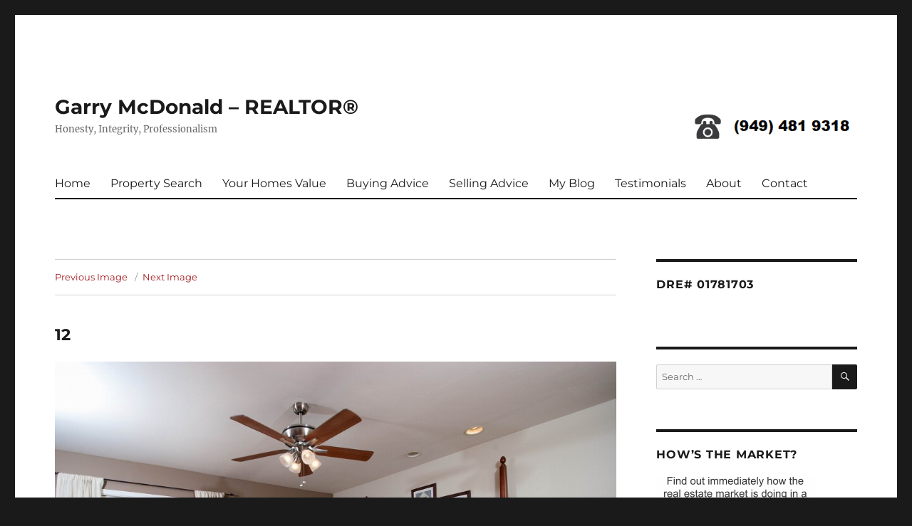

--- FILE ---
content_type: text/html; charset=UTF-8
request_url: https://garrymcdonald.net/selling-advice/demo-photos/copyright-mls-photopros-2010-8/
body_size: 14009
content:
<!DOCTYPE html>
<html lang="en-US" class="no-js">
<head>
	<meta name="google-site-verification" content="rQ5ngPcEFA89wdVUn9EsXmqNahEPZSCY3lBHbu77zFo" />
	<meta charset="UTF-8">
	<meta name="viewport" content="width=device-width, initial-scale=1">
	<link rel="profile" href="https://gmpg.org/xfn/11">
		<link rel="pingback" href="https://garrymcdonald.net/xmlrpc.php">
		
<meta name='robots' content='index, follow, max-image-preview:large, max-snippet:-1, max-video-preview:-1' />
	<style>img:is([sizes="auto" i], [sizes^="auto," i]) { contain-intrinsic-size: 3000px 1500px }</style>
	
	<!-- This site is optimized with the Yoast SEO plugin v26.0 - https://yoast.com/wordpress/plugins/seo/ -->
	<title>12 - Garry McDonald - REALTOR®</title><link rel="stylesheet" href="https://garrymcdonald.net/wp-content/cache/min/1/dc623fe2092ad06b3c4bc8555f712c7d.css" media="all" data-minify="1" />
	<link rel="canonical" href="https://garrymcdonald.net/selling-advice/demo-photos/copyright-mls-photopros-2010-8/" />
	<script type="application/ld+json" class="yoast-schema-graph">{"@context":"https://schema.org","@graph":[{"@type":"WebPage","@id":"https://garrymcdonald.net/selling-advice/demo-photos/copyright-mls-photopros-2010-8/","url":"https://garrymcdonald.net/selling-advice/demo-photos/copyright-mls-photopros-2010-8/","name":"12 - Garry McDonald - REALTOR®","isPartOf":{"@id":"https://garrymcdonald.net/#website"},"primaryImageOfPage":{"@id":"https://garrymcdonald.net/selling-advice/demo-photos/copyright-mls-photopros-2010-8/#primaryimage"},"image":{"@id":"https://garrymcdonald.net/selling-advice/demo-photos/copyright-mls-photopros-2010-8/#primaryimage"},"thumbnailUrl":"https://garrymcdonald.net/wp-content/uploads/2012/12/12.jpg","datePublished":"2012-12-05T01:04:03+00:00","breadcrumb":{"@id":"https://garrymcdonald.net/selling-advice/demo-photos/copyright-mls-photopros-2010-8/#breadcrumb"},"inLanguage":"en-US","potentialAction":[{"@type":"ReadAction","target":["https://garrymcdonald.net/selling-advice/demo-photos/copyright-mls-photopros-2010-8/"]}]},{"@type":"ImageObject","inLanguage":"en-US","@id":"https://garrymcdonald.net/selling-advice/demo-photos/copyright-mls-photopros-2010-8/#primaryimage","url":"https://garrymcdonald.net/wp-content/uploads/2012/12/12.jpg","contentUrl":"https://garrymcdonald.net/wp-content/uploads/2012/12/12.jpg","width":"3037","height":"2102"},{"@type":"BreadcrumbList","@id":"https://garrymcdonald.net/selling-advice/demo-photos/copyright-mls-photopros-2010-8/#breadcrumb","itemListElement":[{"@type":"ListItem","position":1,"name":"Home","item":"https://garrymcdonald.net/"},{"@type":"ListItem","position":2,"name":"Selling Advice","item":"https://garrymcdonald.net/selling-advice/"},{"@type":"ListItem","position":3,"name":"Demo Photos","item":"https://garrymcdonald.net/selling-advice/demo-photos/"},{"@type":"ListItem","position":4,"name":"12"}]},{"@type":"WebSite","@id":"https://garrymcdonald.net/#website","url":"https://garrymcdonald.net/","name":"Garry McDonald - REALTOR®","description":"Honesty, Integrity, Professionalism","potentialAction":[{"@type":"SearchAction","target":{"@type":"EntryPoint","urlTemplate":"https://garrymcdonald.net/?s={search_term_string}"},"query-input":{"@type":"PropertyValueSpecification","valueRequired":true,"valueName":"search_term_string"}}],"inLanguage":"en-US"}]}</script>
	<!-- / Yoast SEO plugin. -->


<!-- Hubbub v.1.35.2 https://morehubbub.com/ -->
<meta property="og:locale" content="en_US" />
<meta property="og:type" content="article" />
<meta property="og:title" content="12" />
<meta property="og:description" content="" />
<meta property="og:url" content="https://garrymcdonald.net/selling-advice/demo-photos/copyright-mls-photopros-2010-8/" />
<meta property="og:site_name" content="Garry McDonald - REALTOR®" />
<meta property="og:updated_time" content="2012-12-04T17:04:03+00:00" />
<meta property="article:published_time" content="2012-12-04T17:04:03+00:00" />
<meta property="article:modified_time" content="2012-12-04T17:04:03+00:00" />
<meta name="twitter:card" content="summary_large_image" />
<meta name="twitter:title" content="12" />
<meta name="twitter:description" content="" />
<meta class="flipboard-article" content="" />
<meta property="og:image" content="https://garrymcdonald.net/wp-content/uploads/2012/12/12.jpg" />
<meta name="twitter:image" content="https://garrymcdonald.net/wp-content/uploads/2012/12/12.jpg" />
<meta property="og:image:width" content="3037" />
<meta property="og:image:height" content="2102" />
<!-- Hubbub v.1.35.2 https://morehubbub.com/ -->
<link href='https://fonts.gstatic.com' crossorigin rel='preconnect' />
<link rel="alternate" type="application/rss+xml" title="Garry McDonald - REALTOR® &raquo; Feed" href="https://garrymcdonald.net/feed/" />
<link rel="alternate" type="application/rss+xml" title="Garry McDonald - REALTOR® &raquo; Comments Feed" href="https://garrymcdonald.net/comments/feed/" />
<link rel="alternate" type="application/rss+xml" title="Garry McDonald - REALTOR® &raquo; 12 Comments Feed" href="https://garrymcdonald.net/selling-advice/demo-photos/copyright-mls-photopros-2010-8/feed/" />




<style id='wp-emoji-styles-inline-css'>

	img.wp-smiley, img.emoji {
		display: inline !important;
		border: none !important;
		box-shadow: none !important;
		height: 1em !important;
		width: 1em !important;
		margin: 0 0.07em !important;
		vertical-align: -0.1em !important;
		background: none !important;
		padding: 0 !important;
	}
</style>

<style id='wp-block-library-theme-inline-css'>
.wp-block-audio :where(figcaption){color:#555;font-size:13px;text-align:center}.is-dark-theme .wp-block-audio :where(figcaption){color:#ffffffa6}.wp-block-audio{margin:0 0 1em}.wp-block-code{border:1px solid #ccc;border-radius:4px;font-family:Menlo,Consolas,monaco,monospace;padding:.8em 1em}.wp-block-embed :where(figcaption){color:#555;font-size:13px;text-align:center}.is-dark-theme .wp-block-embed :where(figcaption){color:#ffffffa6}.wp-block-embed{margin:0 0 1em}.blocks-gallery-caption{color:#555;font-size:13px;text-align:center}.is-dark-theme .blocks-gallery-caption{color:#ffffffa6}:root :where(.wp-block-image figcaption){color:#555;font-size:13px;text-align:center}.is-dark-theme :root :where(.wp-block-image figcaption){color:#ffffffa6}.wp-block-image{margin:0 0 1em}.wp-block-pullquote{border-bottom:4px solid;border-top:4px solid;color:currentColor;margin-bottom:1.75em}.wp-block-pullquote cite,.wp-block-pullquote footer,.wp-block-pullquote__citation{color:currentColor;font-size:.8125em;font-style:normal;text-transform:uppercase}.wp-block-quote{border-left:.25em solid;margin:0 0 1.75em;padding-left:1em}.wp-block-quote cite,.wp-block-quote footer{color:currentColor;font-size:.8125em;font-style:normal;position:relative}.wp-block-quote:where(.has-text-align-right){border-left:none;border-right:.25em solid;padding-left:0;padding-right:1em}.wp-block-quote:where(.has-text-align-center){border:none;padding-left:0}.wp-block-quote.is-large,.wp-block-quote.is-style-large,.wp-block-quote:where(.is-style-plain){border:none}.wp-block-search .wp-block-search__label{font-weight:700}.wp-block-search__button{border:1px solid #ccc;padding:.375em .625em}:where(.wp-block-group.has-background){padding:1.25em 2.375em}.wp-block-separator.has-css-opacity{opacity:.4}.wp-block-separator{border:none;border-bottom:2px solid;margin-left:auto;margin-right:auto}.wp-block-separator.has-alpha-channel-opacity{opacity:1}.wp-block-separator:not(.is-style-wide):not(.is-style-dots){width:100px}.wp-block-separator.has-background:not(.is-style-dots){border-bottom:none;height:1px}.wp-block-separator.has-background:not(.is-style-wide):not(.is-style-dots){height:2px}.wp-block-table{margin:0 0 1em}.wp-block-table td,.wp-block-table th{word-break:normal}.wp-block-table :where(figcaption){color:#555;font-size:13px;text-align:center}.is-dark-theme .wp-block-table :where(figcaption){color:#ffffffa6}.wp-block-video :where(figcaption){color:#555;font-size:13px;text-align:center}.is-dark-theme .wp-block-video :where(figcaption){color:#ffffffa6}.wp-block-video{margin:0 0 1em}:root :where(.wp-block-template-part.has-background){margin-bottom:0;margin-top:0;padding:1.25em 2.375em}
</style>
<style id='classic-theme-styles-inline-css'>
/*! This file is auto-generated */
.wp-block-button__link{color:#fff;background-color:#32373c;border-radius:9999px;box-shadow:none;text-decoration:none;padding:calc(.667em + 2px) calc(1.333em + 2px);font-size:1.125em}.wp-block-file__button{background:#32373c;color:#fff;text-decoration:none}
</style>
<style id='global-styles-inline-css'>
:root{--wp--preset--aspect-ratio--square: 1;--wp--preset--aspect-ratio--4-3: 4/3;--wp--preset--aspect-ratio--3-4: 3/4;--wp--preset--aspect-ratio--3-2: 3/2;--wp--preset--aspect-ratio--2-3: 2/3;--wp--preset--aspect-ratio--16-9: 16/9;--wp--preset--aspect-ratio--9-16: 9/16;--wp--preset--color--black: #000000;--wp--preset--color--cyan-bluish-gray: #abb8c3;--wp--preset--color--white: #fff;--wp--preset--color--pale-pink: #f78da7;--wp--preset--color--vivid-red: #cf2e2e;--wp--preset--color--luminous-vivid-orange: #ff6900;--wp--preset--color--luminous-vivid-amber: #fcb900;--wp--preset--color--light-green-cyan: #7bdcb5;--wp--preset--color--vivid-green-cyan: #00d084;--wp--preset--color--pale-cyan-blue: #8ed1fc;--wp--preset--color--vivid-cyan-blue: #0693e3;--wp--preset--color--vivid-purple: #9b51e0;--wp--preset--color--dark-gray: #1a1a1a;--wp--preset--color--medium-gray: #686868;--wp--preset--color--light-gray: #e5e5e5;--wp--preset--color--blue-gray: #4d545c;--wp--preset--color--bright-blue: #007acc;--wp--preset--color--light-blue: #9adffd;--wp--preset--color--dark-brown: #402b30;--wp--preset--color--medium-brown: #774e24;--wp--preset--color--dark-red: #640c1f;--wp--preset--color--bright-red: #ff675f;--wp--preset--color--yellow: #ffef8e;--wp--preset--gradient--vivid-cyan-blue-to-vivid-purple: linear-gradient(135deg,rgba(6,147,227,1) 0%,rgb(155,81,224) 100%);--wp--preset--gradient--light-green-cyan-to-vivid-green-cyan: linear-gradient(135deg,rgb(122,220,180) 0%,rgb(0,208,130) 100%);--wp--preset--gradient--luminous-vivid-amber-to-luminous-vivid-orange: linear-gradient(135deg,rgba(252,185,0,1) 0%,rgba(255,105,0,1) 100%);--wp--preset--gradient--luminous-vivid-orange-to-vivid-red: linear-gradient(135deg,rgba(255,105,0,1) 0%,rgb(207,46,46) 100%);--wp--preset--gradient--very-light-gray-to-cyan-bluish-gray: linear-gradient(135deg,rgb(238,238,238) 0%,rgb(169,184,195) 100%);--wp--preset--gradient--cool-to-warm-spectrum: linear-gradient(135deg,rgb(74,234,220) 0%,rgb(151,120,209) 20%,rgb(207,42,186) 40%,rgb(238,44,130) 60%,rgb(251,105,98) 80%,rgb(254,248,76) 100%);--wp--preset--gradient--blush-light-purple: linear-gradient(135deg,rgb(255,206,236) 0%,rgb(152,150,240) 100%);--wp--preset--gradient--blush-bordeaux: linear-gradient(135deg,rgb(254,205,165) 0%,rgb(254,45,45) 50%,rgb(107,0,62) 100%);--wp--preset--gradient--luminous-dusk: linear-gradient(135deg,rgb(255,203,112) 0%,rgb(199,81,192) 50%,rgb(65,88,208) 100%);--wp--preset--gradient--pale-ocean: linear-gradient(135deg,rgb(255,245,203) 0%,rgb(182,227,212) 50%,rgb(51,167,181) 100%);--wp--preset--gradient--electric-grass: linear-gradient(135deg,rgb(202,248,128) 0%,rgb(113,206,126) 100%);--wp--preset--gradient--midnight: linear-gradient(135deg,rgb(2,3,129) 0%,rgb(40,116,252) 100%);--wp--preset--font-size--small: 13px;--wp--preset--font-size--medium: 20px;--wp--preset--font-size--large: 36px;--wp--preset--font-size--x-large: 42px;--wp--preset--spacing--20: 0.44rem;--wp--preset--spacing--30: 0.67rem;--wp--preset--spacing--40: 1rem;--wp--preset--spacing--50: 1.5rem;--wp--preset--spacing--60: 2.25rem;--wp--preset--spacing--70: 3.38rem;--wp--preset--spacing--80: 5.06rem;--wp--preset--shadow--natural: 6px 6px 9px rgba(0, 0, 0, 0.2);--wp--preset--shadow--deep: 12px 12px 50px rgba(0, 0, 0, 0.4);--wp--preset--shadow--sharp: 6px 6px 0px rgba(0, 0, 0, 0.2);--wp--preset--shadow--outlined: 6px 6px 0px -3px rgba(255, 255, 255, 1), 6px 6px rgba(0, 0, 0, 1);--wp--preset--shadow--crisp: 6px 6px 0px rgba(0, 0, 0, 1);}:where(.is-layout-flex){gap: 0.5em;}:where(.is-layout-grid){gap: 0.5em;}body .is-layout-flex{display: flex;}.is-layout-flex{flex-wrap: wrap;align-items: center;}.is-layout-flex > :is(*, div){margin: 0;}body .is-layout-grid{display: grid;}.is-layout-grid > :is(*, div){margin: 0;}:where(.wp-block-columns.is-layout-flex){gap: 2em;}:where(.wp-block-columns.is-layout-grid){gap: 2em;}:where(.wp-block-post-template.is-layout-flex){gap: 1.25em;}:where(.wp-block-post-template.is-layout-grid){gap: 1.25em;}.has-black-color{color: var(--wp--preset--color--black) !important;}.has-cyan-bluish-gray-color{color: var(--wp--preset--color--cyan-bluish-gray) !important;}.has-white-color{color: var(--wp--preset--color--white) !important;}.has-pale-pink-color{color: var(--wp--preset--color--pale-pink) !important;}.has-vivid-red-color{color: var(--wp--preset--color--vivid-red) !important;}.has-luminous-vivid-orange-color{color: var(--wp--preset--color--luminous-vivid-orange) !important;}.has-luminous-vivid-amber-color{color: var(--wp--preset--color--luminous-vivid-amber) !important;}.has-light-green-cyan-color{color: var(--wp--preset--color--light-green-cyan) !important;}.has-vivid-green-cyan-color{color: var(--wp--preset--color--vivid-green-cyan) !important;}.has-pale-cyan-blue-color{color: var(--wp--preset--color--pale-cyan-blue) !important;}.has-vivid-cyan-blue-color{color: var(--wp--preset--color--vivid-cyan-blue) !important;}.has-vivid-purple-color{color: var(--wp--preset--color--vivid-purple) !important;}.has-black-background-color{background-color: var(--wp--preset--color--black) !important;}.has-cyan-bluish-gray-background-color{background-color: var(--wp--preset--color--cyan-bluish-gray) !important;}.has-white-background-color{background-color: var(--wp--preset--color--white) !important;}.has-pale-pink-background-color{background-color: var(--wp--preset--color--pale-pink) !important;}.has-vivid-red-background-color{background-color: var(--wp--preset--color--vivid-red) !important;}.has-luminous-vivid-orange-background-color{background-color: var(--wp--preset--color--luminous-vivid-orange) !important;}.has-luminous-vivid-amber-background-color{background-color: var(--wp--preset--color--luminous-vivid-amber) !important;}.has-light-green-cyan-background-color{background-color: var(--wp--preset--color--light-green-cyan) !important;}.has-vivid-green-cyan-background-color{background-color: var(--wp--preset--color--vivid-green-cyan) !important;}.has-pale-cyan-blue-background-color{background-color: var(--wp--preset--color--pale-cyan-blue) !important;}.has-vivid-cyan-blue-background-color{background-color: var(--wp--preset--color--vivid-cyan-blue) !important;}.has-vivid-purple-background-color{background-color: var(--wp--preset--color--vivid-purple) !important;}.has-black-border-color{border-color: var(--wp--preset--color--black) !important;}.has-cyan-bluish-gray-border-color{border-color: var(--wp--preset--color--cyan-bluish-gray) !important;}.has-white-border-color{border-color: var(--wp--preset--color--white) !important;}.has-pale-pink-border-color{border-color: var(--wp--preset--color--pale-pink) !important;}.has-vivid-red-border-color{border-color: var(--wp--preset--color--vivid-red) !important;}.has-luminous-vivid-orange-border-color{border-color: var(--wp--preset--color--luminous-vivid-orange) !important;}.has-luminous-vivid-amber-border-color{border-color: var(--wp--preset--color--luminous-vivid-amber) !important;}.has-light-green-cyan-border-color{border-color: var(--wp--preset--color--light-green-cyan) !important;}.has-vivid-green-cyan-border-color{border-color: var(--wp--preset--color--vivid-green-cyan) !important;}.has-pale-cyan-blue-border-color{border-color: var(--wp--preset--color--pale-cyan-blue) !important;}.has-vivid-cyan-blue-border-color{border-color: var(--wp--preset--color--vivid-cyan-blue) !important;}.has-vivid-purple-border-color{border-color: var(--wp--preset--color--vivid-purple) !important;}.has-vivid-cyan-blue-to-vivid-purple-gradient-background{background: var(--wp--preset--gradient--vivid-cyan-blue-to-vivid-purple) !important;}.has-light-green-cyan-to-vivid-green-cyan-gradient-background{background: var(--wp--preset--gradient--light-green-cyan-to-vivid-green-cyan) !important;}.has-luminous-vivid-amber-to-luminous-vivid-orange-gradient-background{background: var(--wp--preset--gradient--luminous-vivid-amber-to-luminous-vivid-orange) !important;}.has-luminous-vivid-orange-to-vivid-red-gradient-background{background: var(--wp--preset--gradient--luminous-vivid-orange-to-vivid-red) !important;}.has-very-light-gray-to-cyan-bluish-gray-gradient-background{background: var(--wp--preset--gradient--very-light-gray-to-cyan-bluish-gray) !important;}.has-cool-to-warm-spectrum-gradient-background{background: var(--wp--preset--gradient--cool-to-warm-spectrum) !important;}.has-blush-light-purple-gradient-background{background: var(--wp--preset--gradient--blush-light-purple) !important;}.has-blush-bordeaux-gradient-background{background: var(--wp--preset--gradient--blush-bordeaux) !important;}.has-luminous-dusk-gradient-background{background: var(--wp--preset--gradient--luminous-dusk) !important;}.has-pale-ocean-gradient-background{background: var(--wp--preset--gradient--pale-ocean) !important;}.has-electric-grass-gradient-background{background: var(--wp--preset--gradient--electric-grass) !important;}.has-midnight-gradient-background{background: var(--wp--preset--gradient--midnight) !important;}.has-small-font-size{font-size: var(--wp--preset--font-size--small) !important;}.has-medium-font-size{font-size: var(--wp--preset--font-size--medium) !important;}.has-large-font-size{font-size: var(--wp--preset--font-size--large) !important;}.has-x-large-font-size{font-size: var(--wp--preset--font-size--x-large) !important;}
:where(.wp-block-post-template.is-layout-flex){gap: 1.25em;}:where(.wp-block-post-template.is-layout-grid){gap: 1.25em;}
:where(.wp-block-columns.is-layout-flex){gap: 2em;}:where(.wp-block-columns.is-layout-grid){gap: 2em;}
:root :where(.wp-block-pullquote){font-size: 1.5em;line-height: 1.6;}
</style>






<style id='twentysixteen-style-inline-css'>

		/* Custom Link Color */
		.menu-toggle:hover,
		.menu-toggle:focus,
		a,
		.main-navigation a:hover,
		.main-navigation a:focus,
		.dropdown-toggle:hover,
		.dropdown-toggle:focus,
		.social-navigation a:hover:before,
		.social-navigation a:focus:before,
		.post-navigation a:hover .post-title,
		.post-navigation a:focus .post-title,
		.tagcloud a:hover,
		.tagcloud a:focus,
		.site-branding .site-title a:hover,
		.site-branding .site-title a:focus,
		.entry-title a:hover,
		.entry-title a:focus,
		.entry-footer a:hover,
		.entry-footer a:focus,
		.comment-metadata a:hover,
		.comment-metadata a:focus,
		.pingback .comment-edit-link:hover,
		.pingback .comment-edit-link:focus,
		.comment-reply-link,
		.comment-reply-link:hover,
		.comment-reply-link:focus,
		.required,
		.site-info a:hover,
		.site-info a:focus {
			color: #a11c22;
		}

		mark,
		ins,
		button:hover,
		button:focus,
		input[type="button"]:hover,
		input[type="button"]:focus,
		input[type="reset"]:hover,
		input[type="reset"]:focus,
		input[type="submit"]:hover,
		input[type="submit"]:focus,
		.pagination .prev:hover,
		.pagination .prev:focus,
		.pagination .next:hover,
		.pagination .next:focus,
		.widget_calendar tbody a,
		.page-links a:hover,
		.page-links a:focus {
			background-color: #a11c22;
		}

		input[type="date"]:focus,
		input[type="time"]:focus,
		input[type="datetime-local"]:focus,
		input[type="week"]:focus,
		input[type="month"]:focus,
		input[type="text"]:focus,
		input[type="email"]:focus,
		input[type="url"]:focus,
		input[type="password"]:focus,
		input[type="search"]:focus,
		input[type="tel"]:focus,
		input[type="number"]:focus,
		textarea:focus,
		.tagcloud a:hover,
		.tagcloud a:focus,
		.menu-toggle:hover,
		.menu-toggle:focus {
			border-color: #a11c22;
		}

		@media screen and (min-width: 56.875em) {
			.main-navigation li:hover > a,
			.main-navigation li.focus > a {
				color: #a11c22;
			}
		}
	
</style>

<!--[if lt IE 10]>
<link rel='stylesheet' id='twentysixteen-ie-css' href='https://garrymcdonald.net/wp-content/themes/twentysixteen/css/ie.css?ver=20170530' media='all' />
<![endif]-->
<!--[if lt IE 9]>
<link rel='stylesheet' id='twentysixteen-ie8-css' href='https://garrymcdonald.net/wp-content/themes/twentysixteen/css/ie8.css?ver=20170530' media='all' />
<![endif]-->
<!--[if lt IE 8]>
<link rel='stylesheet' id='twentysixteen-ie7-css' href='https://garrymcdonald.net/wp-content/themes/twentysixteen/css/ie7.css?ver=20170530' media='all' />
<![endif]-->

<style id='dpsp-frontend-style-pro-inline-css'>

				@media screen and ( max-width : 720px ) {
					.dpsp-content-wrapper.dpsp-hide-on-mobile,
					.dpsp-share-text.dpsp-hide-on-mobile {
						display: none;
					}
					.dpsp-has-spacing .dpsp-networks-btns-wrapper li {
						margin:0 2% 10px 0;
					}
					.dpsp-network-btn.dpsp-has-label:not(.dpsp-has-count) {
						max-height: 40px;
						padding: 0;
						justify-content: center;
					}
					.dpsp-content-wrapper.dpsp-size-small .dpsp-network-btn.dpsp-has-label:not(.dpsp-has-count){
						max-height: 32px;
					}
					.dpsp-content-wrapper.dpsp-size-large .dpsp-network-btn.dpsp-has-label:not(.dpsp-has-count){
						max-height: 46px;
					}
				}
			
</style>

<style id='rocket-lazyload-inline-css'>
.rll-youtube-player{position:relative;padding-bottom:56.23%;height:0;overflow:hidden;max-width:100%;}.rll-youtube-player iframe{position:absolute;top:0;left:0;width:100%;height:100%;z-index:100;background:0 0}.rll-youtube-player img{bottom:0;display:block;left:0;margin:auto;max-width:100%;width:100%;position:absolute;right:0;top:0;border:none;height:auto;cursor:pointer;-webkit-transition:.4s all;-moz-transition:.4s all;transition:.4s all}.rll-youtube-player img:hover{-webkit-filter:brightness(75%)}.rll-youtube-player .play{height:72px;width:72px;left:50%;top:50%;margin-left:-36px;margin-top:-36px;position:absolute;background:url(https://garrymcdonald.net/wp-content/plugins/wp-rocket/assets/img/youtube.png) no-repeat;cursor:pointer}.wp-has-aspect-ratio .rll-youtube-player{position:absolute;padding-bottom:0;width:100%;height:100%;top:0;bottom:0;left:0;right:0}
</style>
<!--[if lt IE 9]>
<script src="https://garrymcdonald.net/wp-content/themes/twentysixteen/js/html5.js?ver=3.7.3" id="twentysixteen-html5-js"></script>
<![endif]-->
<script src="https://garrymcdonald.net/wp-includes/js/jquery/jquery.min.js?ver=3.7.1" id="jquery-core-js"></script>


<script id="twentysixteen-script-js-extra">
var screenReaderText = {"expand":"expand child menu","collapse":"collapse child menu"};
</script>

<link rel="https://api.w.org/" href="https://garrymcdonald.net/wp-json/" /><link rel="alternate" title="JSON" type="application/json" href="https://garrymcdonald.net/wp-json/wp/v2/media/863" /><link rel="EditURI" type="application/rsd+xml" title="RSD" href="https://garrymcdonald.net/xmlrpc.php?rsd" />
<meta name="generator" content="WordPress 6.8.3" />
<link rel='shortlink' href='https://garrymcdonald.net/?p=863' />
<!-- Facebook Pixel Code -->
<script data-type="lazy" data-src="[data-uri]"></script>
<noscript><img height="1" width="1" style="display:none"
  src="https://www.facebook.com/tr?id=565048070530270&ev=PageView&noscript=1"
/></noscript>
<!-- End Facebook Pixel Code --><!-- Analytics by WP Statistics - https://wp-statistics.com -->

<!-- Meta Pixel Code -->
<script type='text/javascript' data-type="lazy" data-src="[data-uri]"></script>
<!-- End Meta Pixel Code -->

<!-- Meta Pixel Code -->
<noscript>
<img height="1" width="1" style="display:none" alt="fbpx"
src="https://www.facebook.com/tr?id=2620152814888289&ev=PageView&noscript=1" />
</noscript>
<!-- End Meta Pixel Code -->
<meta name="hubbub-info" description="Hubbub 1.35.2"><meta name="generator" content="Powered by WPBakery Page Builder - drag and drop page builder for WordPress."/>
<link rel="icon" href="https://garrymcdonald.net/wp-content/uploads/2017/04/cropped-Garry-McDonald-32x32.jpg" sizes="32x32" />
<link rel="icon" href="https://garrymcdonald.net/wp-content/uploads/2017/04/cropped-Garry-McDonald-192x192.jpg" sizes="192x192" />
<link rel="apple-touch-icon" href="https://garrymcdonald.net/wp-content/uploads/2017/04/cropped-Garry-McDonald-180x180.jpg" />
<meta name="msapplication-TileImage" content="https://garrymcdonald.net/wp-content/uploads/2017/04/cropped-Garry-McDonald-270x270.jpg" />
<style id="sccss"> .entry-title {
    font-size: 1.4rem;
} 

</style><noscript><style> .wpb_animate_when_almost_visible { opacity: 1; }</style></noscript><noscript><style id="rocket-lazyload-nojs-css">.rll-youtube-player, [data-lazy-src]{display:none !important;}</style></noscript></head>

<body data-rsssl=1 class="attachment wp-singular attachment-template-default attachmentid-863 attachment-jpeg wp-embed-responsive wp-theme-twentysixteen wp-child-theme-twentysixteen-child wpb-js-composer js-comp-ver-6.9.0 vc_responsive">
<div id="page" class="site">
	<div class="site-inner">
		<a class="skip-link screen-reader-text" href="#content">Skip to content</a>

		<header id="masthead" class="site-header" role="banner">
			<div class="site-header-main">
				<div class="site-branding">
											<p class="site-title"><a href="https://garrymcdonald.net/" rel="home">Garry McDonald &#8211; REALTOR®</a></p>
											<p class="site-description">Honesty, Integrity, Professionalism</p>
									</div><!-- .site-branding -->

<div id="text-12" class="header-sidebar">			<div class="textwidget"><img src="data:image/svg+xml,%3Csvg%20xmlns='http://www.w3.org/2000/svg'%20viewBox='0%200%200%200'%3E%3C/svg%3E" class="alignnone" data-lazy-src="https://garrymcdonald.net/wp-content/uploads/2017/04/Phone_001.png"><noscript><img src="https://garrymcdonald.net/wp-content/uploads/2017/04/Phone_001.png" class="alignnone"></noscript></div>
		</div><!--header banner
<div id="text-2"><strong>(949) 481 9318</strong><div class="textwidget"></div></div>
<div id="text-4"><strong>  .</strong><div class="textwidget"></div></div>
<div id="text-3"><strong>DRE# 01781703</strong><div class="textwidget"></div></div>
<div id="image-9"><div class="jetpack-image-container"><img src="data:image/svg+xml,%3Csvg%20xmlns='http://www.w3.org/2000/svg'%20viewBox='0%200%200%200'%3E%3C/svg%3E" class="alignnone" data-lazy-src="https://garrymcdonald.net/wp-content/uploads/2016/04/9k.jpg"><noscript><img src="https://garrymcdonald.net/wp-content/uploads/2016/04/9k.jpg" class="alignnone"></noscript></div>
</div>
end-->

									<button id="menu-toggle" class="menu-toggle">Menu</button>

					<div id="site-header-menu" class="site-header-menu">
													<nav id="site-navigation" class="main-navigation" role="navigation" aria-label="Primary Menu">
								<div class="menu-main-pages-container"><ul id="menu-main-pages" class="primary-menu"><li id="menu-item-168" class="menu-item menu-item-type-post_type menu-item-object-page menu-item-home menu-item-168"><a href="https://garrymcdonald.net/">Home</a></li>
<li id="menu-item-167" class="menu-item menu-item-type-post_type menu-item-object-page menu-item-167"><a href="https://garrymcdonald.net/property-search/">Property Search</a></li>
<li id="menu-item-166" class="menu-item menu-item-type-post_type menu-item-object-page menu-item-166"><a href="https://garrymcdonald.net/your-homes-value/">Your Homes Value</a></li>
<li id="menu-item-165" class="menu-item menu-item-type-post_type menu-item-object-page menu-item-165"><a href="https://garrymcdonald.net/buying-advice/">Buying Advice</a></li>
<li id="menu-item-164" class="menu-item menu-item-type-post_type menu-item-object-page menu-item-164"><a href="https://garrymcdonald.net/selling-advice/">Selling Advice</a></li>
<li id="menu-item-308" class="menu-item menu-item-type-post_type menu-item-object-page menu-item-308"><a href="https://garrymcdonald.net/myblog/">My Blog</a></li>
<li id="menu-item-176" class="menu-item menu-item-type-post_type menu-item-object-page menu-item-176"><a href="https://garrymcdonald.net/feedback/">Testimonials</a></li>
<li id="menu-item-180" class="menu-item menu-item-type-post_type menu-item-object-page menu-item-180"><a href="https://garrymcdonald.net/about-me/">About</a></li>
<li id="menu-item-186" class="menu-item menu-item-type-post_type menu-item-object-page menu-item-186"><a href="https://garrymcdonald.net/contact-me/">Contact</a></li>
</ul></div>							</nav><!-- .main-navigation -->
						
											</div><!-- .site-header-menu -->
							</div><!-- .site-header-main -->

					</header><!-- .site-header -->

		<div id="content" class="site-content">

	<div id="primary" class="content-area">
		<main id="main" class="site-main">

			
			<article id="post-863" class="post-863 attachment type-attachment status-inherit hentry grow-content-body">

				<nav id="image-navigation" class="navigation image-navigation">
					<div class="nav-links">
						<div class="nav-previous"><a href='https://garrymcdonald.net/selling-advice/demo-photos/attachment/13/'>Previous Image</a></div>
						<div class="nav-next"><a href='https://garrymcdonald.net/selling-advice/demo-photos/copyright-mls-photopros-2010-7/'>Next Image</a></div>
					</div><!-- .nav-links -->
				</nav><!-- .image-navigation -->

				<header class="entry-header">
					<h1 class="entry-title">12</h1>				</header><!-- .entry-header -->

				<div class="entry-content">

					<div class="entry-attachment">
						<img width="840" height="581" src="data:image/svg+xml,%3Csvg%20xmlns='http://www.w3.org/2000/svg'%20viewBox='0%200%20840%20581'%3E%3C/svg%3E" class="attachment-large size-large" alt="" decoding="async" fetchpriority="high" data-lazy-srcset="https://garrymcdonald.net/wp-content/uploads/2012/12/12-1024x708.jpg 1024w, https://garrymcdonald.net/wp-content/uploads/2012/12/12-300x207.jpg 300w" data-lazy-sizes="(max-width: 709px) 85vw, (max-width: 909px) 67vw, (max-width: 1362px) 62vw, 840px" data-lazy-src="https://garrymcdonald.net/wp-content/uploads/2012/12/12-1024x708.jpg" /><noscript><img width="840" height="581" src="https://garrymcdonald.net/wp-content/uploads/2012/12/12-1024x708.jpg" class="attachment-large size-large" alt="" decoding="async" fetchpriority="high" srcset="https://garrymcdonald.net/wp-content/uploads/2012/12/12-1024x708.jpg 1024w, https://garrymcdonald.net/wp-content/uploads/2012/12/12-300x207.jpg 300w" sizes="(max-width: 709px) 85vw, (max-width: 909px) 67vw, (max-width: 1362px) 62vw, 840px" /></noscript>
						
						</div><!-- .entry-attachment -->

											</div><!-- .entry-content -->

					<footer class="entry-footer">
					<span class="posted-on"><span class="screen-reader-text">Posted on </span><a href="https://garrymcdonald.net/selling-advice/demo-photos/copyright-mls-photopros-2010-8/" rel="bookmark"><time class="entry-date published updated" datetime="2012-12-04T17:04:03-08:00">December 4, 2012</time></a></span>						<span class="full-size-link"><span class="screen-reader-text">Full size </span><a href="https://garrymcdonald.net/wp-content/uploads/2012/12/12.jpg">3037 &times; 2102</a></span>											</footer><!-- .entry-footer -->
				</article><!-- #post-863 -->

				
	<nav class="navigation post-navigation" aria-label="Posts">
		<h2 class="screen-reader-text">Post navigation</h2>
		<div class="nav-links"><div class="nav-previous"><a href="https://garrymcdonald.net/selling-advice/demo-photos/" rel="prev"><span class="meta-nav">Published in</span><span class="post-title">Demo Photos</span></a></div></div>
	</nav>
		</main><!-- .site-main -->
	</div><!-- .content-area -->


	<aside id="secondary" class="sidebar widget-area">
		<section id="media_image-3" class="widget widget_media_image"><h2 class="widget-title">DRE# 01781703</h2><img class="image aligncenter" src="data:image/svg+xml,%3Csvg%20xmlns='http://www.w3.org/2000/svg'%20viewBox='0%200%20300%20141'%3E%3C/svg%3E" alt="" width="300" height="141" decoding="async" data-lazy-src="https://mcusercontent.com/ce32e1d9bfae51fd53bf3bc39/images/589bb008-26fa-b1a7-21ff-a5640f35e772.png" /><noscript><img class="image aligncenter" src="https://mcusercontent.com/ce32e1d9bfae51fd53bf3bc39/images/589bb008-26fa-b1a7-21ff-a5640f35e772.png" alt="" width="300" height="141" decoding="async" /></noscript></section><section id="search-9" class="widget widget_search">
<form role="search" method="get" class="search-form" action="https://garrymcdonald.net/">
	<label>
		<span class="screen-reader-text">
			Search for:		</span>
		<input type="search" class="search-field" placeholder="Search &hellip;" value="" name="s" />
	</label>
	<button type="submit" class="search-submit"><span class="screen-reader-text">
		Search	</span></button>
</form>
</section><section id="media_image-20" class="widget widget_media_image"><h2 class="widget-title">HOW’S THE MARKET?</h2><a href="https://garrymcdonald.net/market-update/"><img width="223" height="278" src="data:image/svg+xml,%3Csvg%20xmlns='http://www.w3.org/2000/svg'%20viewBox='0%200%20223%20278'%3E%3C/svg%3E" class="image wp-image-2791 alignnone attachment-full size-full" alt="" style="max-width: 100%; height: auto;" title="HOW’S THE MARKET?" decoding="async" data-lazy-src="https://garrymcdonald.net/wp-content/uploads/2017/04/CLICK-HERE-e1492996619777.png" /><noscript><img width="223" height="278" src="https://garrymcdonald.net/wp-content/uploads/2017/04/CLICK-HERE-e1492996619777.png" class="image wp-image-2791 alignnone attachment-full size-full" alt="" style="max-width: 100%; height: auto;" title="HOW’S THE MARKET?" decoding="async" /></noscript></a></section>
		<section id="recent-posts-6" class="widget widget_recent_entries">
		<h2 class="widget-title">Recent Posts</h2><nav aria-label="Recent Posts">
		<ul>
											<li>
					<a href="https://garrymcdonald.net/will-forbearance-plans-lead-to-a-tsunami-of-foreclosures/">Will Forbearance Plans Lead to a Tsunami of Foreclosures?</a>
									</li>
											<li>
					<a href="https://garrymcdonald.net/corelogic-home-equity-rises-despite-the-pandemic/">CoreLogic: Home Equity Rises Despite the Pandemic</a>
									</li>
											<li>
					<a href="https://garrymcdonald.net/c-a-r-2021-california-housing-market-forecast/">C.A.R. 2021 California Housing Market Forecast</a>
									</li>
											<li>
					<a href="https://garrymcdonald.net/how-low-inventory-may-impact-the-housing-market-this-fall/">How Low Inventory May Impact the Housing Market This Fall</a>
									</li>
											<li>
					<a href="https://garrymcdonald.net/where-are-home-values-headed-over-the-next-12-months/">Where Are Home Values Headed Over the Next 12 Months?</a>
									</li>
					</ul>

		</nav></section><section id="testimonials_widget-4" class="widget Axl_Testimonials_Widget_Slider_Widget"><h2 class="widget-title">Testimonials</h2><div class="testimonials-widget-testimonials testimonials-widget-testimonials4">
<div class="testimonials-widget-testimonial post-1999 testimonials-widget type-testimonials-widget status-publish hentry category-testimonial grow-content-body" style="">
<!-- testimonials-widget-testimonials:1999: -->
		<q><span class="open-quote"></span>Hi Garry, We can’t thank you enough for your superb negotiating on our behalf!!!  We feel so fortunate to have met you that day on your open house in Dana Point. Not only are you a  very  knowledgeable  realtor,  but  you  also  show  that  you  care  about  your  clients  by  always making sure they feel comfortable with their decisions. Your thoroughness, patience, and easy- going nature definitely help the sales process along. We have been very appreciative of that!

We ob…<span class="close-quote"></span> <a href="https://garrymcdonald.net/testimonial/garry-cheryl-c/" title="Complete testimonial by - Garry & Cheryl C."  class="more-link">Read more</a></q>
			<cite><span class="author">- Garry & Cheryl C.</span></cite>
	</div>
<div class="testimonials-widget-testimonial post-1870 testimonials-widget type-testimonials-widget status-publish hentry category-testimonial grow-content-body" style="display: none;">
<!-- testimonials-widget-testimonials:1870: -->
		<q><span class="open-quote"></span>Hi Garry –

I just wanted to take this opportunity to say thank you so much for being our realtor for the Harbor View house sale.  You did a fantastic job representing us and we are grateful for the attention and effort you put forth in making this a successful sale.  If I come across anybody who needs a realtor, I would be more than happy to refer you!<span class="close-quote"></span></q>
			<cite><span class="author">- Jen</span></cite>
	</div>
<div class="testimonials-widget-testimonial post-1998 testimonials-widget type-testimonials-widget status-publish hentry category-testimonial grow-content-body" style="display: none;">
<!-- testimonials-widget-testimonials:1998: -->
		<q><span class="open-quote"></span>Garry saved me thousands of dollars when he negotiated my home purchase.He went out of his way – way above and beyond what I have experienced with any other real estate agent – to make this process as easy and stress-free as possible.I am so glad I had Garry on my side throughout the whole process.

Don’t even think about buying or selling your next home without talking to Garry.<span class="close-quote"></span></q>
			<cite><span class="author">- Tony D.</span></cite>
	</div>
<div class="testimonials-widget-testimonial post-1996 testimonials-widget type-testimonials-widget status-publish hentry category-testimonial grow-content-body" style="display: none;">
<!-- testimonials-widget-testimonials:1996: -->
		<q><span class="open-quote"></span>To all concerned; Garry McDonald helped us find and buy our current home. It took us some time to figure out what we needed so we looked at quite a few homes. Throughout all this, Garry continued to show us homes and narrow down our choices.  In the end we picked a house that ended up being negotiated down over S150,000 from the asking price and have been very happy with our choice. We never had any issues with Garry showing us anything and everything we asked for, on time. Throughout the exper…<span class="close-quote"></span> <a href="https://garrymcdonald.net/testimonial/bert-sue-f/" title="Complete testimonial by - Bert & Sue F."  class="more-link">Read more</a></q>
			<cite><span class="author">- Bert & Sue F.</span></cite>
	</div>
<div class="testimonials-widget-testimonial post-1871 testimonials-widget type-testimonials-widget status-publish hentry category-testimonial grow-content-body" style="display: none;">
<!-- testimonials-widget-testimonials:1871: -->
		<q><span class="open-quote"></span><em></em>“Dear Garry,

I’ve written this recommendation of your work to share with other LinkedIn users.

Details of the Recommendation: “Preparation and follow through way above the competition” Service Category: Real Estate Agent; Year First hired: 2013; Top Qualities: Great Results, Expert, High Integrity”<span class="close-quote"></span></q>
			<cite><span class="author">- Mike H.</span></cite>
	</div>
<div class="testimonials-widget-testimonial post-2000 testimonials-widget type-testimonials-widget status-publish hentry category-testimonial grow-content-body" style="display: none;">
<!-- testimonials-widget-testimonials:2000: -->
		<q><span class="open-quote"></span>To Whom it May Concern: My Wife and I chose Garry McDonald for our Realtor to sell our San Juan Hills Home. It was the best decision we could have made. To our amazement, our Home sold in just two Days! Garry was, from the beginning, very Professional, informative, straight-forward, and friendly.

We would not hesitate to recommend Garry for any of your Real Estate needs in the future.<span class="close-quote"></span></q>
			<cite><span class="author">- Robert D.</span></cite>
	</div>
<div class="testimonials-widget-testimonial post-1997 testimonials-widget type-testimonials-widget status-publish hentry category-testimonial grow-content-body" style="display: none;">
<!-- testimonials-widget-testimonials:1997: -->
		<q><span class="open-quote"></span>Hi Garry

I really appreciate all your hard work to get my place sold. The timing was perfect and not as stressful as I thought. I attribute it to your professionalism and expertise.

Best of luck to you with future sales.<span class="close-quote"></span></q>
			<cite><span class="author">- Maureen G.</span></cite>
	</div>
</div>
<div class="testimonials-widget-testimonials bx-controls testimonials-widget-testimonials4-control"></div></section><section id="media_image-31" class="widget widget_media_image"><a href="https://garrymcdonald.net/a-millennials-guide-to-homeownership-2/"><img width="1400" height="2000" src="data:image/svg+xml,%3Csvg%20xmlns='http://www.w3.org/2000/svg'%20viewBox='0%200%201400%202000'%3E%3C/svg%3E" class="image wp-image-2925 alignnone attachment-full size-full" alt="" style="max-width: 100%; height: auto;" decoding="async" data-lazy-srcset="https://garrymcdonald.net/wp-content/uploads/2017/06/MillennialeGuide2017.png 1400w, https://garrymcdonald.net/wp-content/uploads/2017/06/MillennialeGuide2017-210x300.png 210w, https://garrymcdonald.net/wp-content/uploads/2017/06/MillennialeGuide2017-768x1097.png 768w, https://garrymcdonald.net/wp-content/uploads/2017/06/MillennialeGuide2017-717x1024.png 717w, https://garrymcdonald.net/wp-content/uploads/2017/06/MillennialeGuide2017-1200x1714.png 1200w" data-lazy-sizes="(max-width: 709px) 85vw, (max-width: 909px) 67vw, (max-width: 1362px) 62vw, 840px" data-lazy-src="https://garrymcdonald.net/wp-content/uploads/2017/06/MillennialeGuide2017.png" /><noscript><img width="1400" height="2000" src="https://garrymcdonald.net/wp-content/uploads/2017/06/MillennialeGuide2017.png" class="image wp-image-2925 alignnone attachment-full size-full" alt="" style="max-width: 100%; height: auto;" decoding="async" srcset="https://garrymcdonald.net/wp-content/uploads/2017/06/MillennialeGuide2017.png 1400w, https://garrymcdonald.net/wp-content/uploads/2017/06/MillennialeGuide2017-210x300.png 210w, https://garrymcdonald.net/wp-content/uploads/2017/06/MillennialeGuide2017-768x1097.png 768w, https://garrymcdonald.net/wp-content/uploads/2017/06/MillennialeGuide2017-717x1024.png 717w, https://garrymcdonald.net/wp-content/uploads/2017/06/MillennialeGuide2017-1200x1714.png 1200w" sizes="(max-width: 709px) 85vw, (max-width: 909px) 67vw, (max-width: 1362px) 62vw, 840px" /></noscript></a></section>	</aside><!-- .sidebar .widget-area -->

		</div><!-- .site-content -->
<!--custom footer-->
<div class="footer-custom-area">
<div class="imgfooter">
<p style="text-align: center;"><img class="aligncenter size-full wp-image-282" title="National Association of Realtors" src="data:image/svg+xml,%3Csvg%20xmlns='http://www.w3.org/2000/svg'%20viewBox='0%200%20150%2045'%3E%3C/svg%3E" alt="" width="150" height="45" data-lazy-src="https://garrymcdonald.net/wp-content/uploads/2016/04/h9pA6PEME9EWwAAAABJRU5ErkJggg.png"><noscript><img class="aligncenter size-full wp-image-282" title="National Association of Realtors" src="https://garrymcdonald.net/wp-content/uploads/2016/04/h9pA6PEME9EWwAAAABJRU5ErkJggg.png" alt="" width="150" height="45"></noscript></p><p style="text-align: center;"><a title="Privacy Policy" href="https://garrymcdonald.net/privacy-policy/">Website Privacy Policy</a></p>
</div>
<div class="imgfooter">
<p style="text-align: center;"><img class="aligncenter size-full wp-image-285" title="California Association of REALTORS" src="data:image/svg+xml,%3Csvg%20xmlns='http://www.w3.org/2000/svg'%20viewBox='0%200%20150%2045'%3E%3C/svg%3E" alt="" width="150" height="45" data-lazy-src="https://garrymcdonald.net/wp-content/uploads/2016/04/Z1.jpg"><noscript><img class="aligncenter size-full wp-image-285" title="California Association of REALTORS" src="https://garrymcdonald.net/wp-content/uploads/2016/04/Z1.jpg" alt="" width="150" height="45"></noscript></p>
<p style="text-align: center;"><a title="Website Terms and Conditions of Use" href="https://garrymcdonald.net/website-disclaimer/">Website Disclaimer</a></p>
</div>
<div class="imgfooter">
<p style="text-align: center;"><img class="aligncenter size-full wp-image-285" title="Orange County Association of REALTORS" src="data:image/svg+xml,%3Csvg%20xmlns='http://www.w3.org/2000/svg'%20viewBox='0%200%20150%2045'%3E%3C/svg%3E" alt="" width="150" height="45" data-lazy-src="https://garrymcdonald.net/wp-content/uploads/2016/04/Z.jpg"><noscript><img class="aligncenter size-full wp-image-285" title="Orange County Association of REALTORS" src="https://garrymcdonald.net/wp-content/uploads/2016/04/Z.jpg" alt="" width="150" height="45"></noscript></p>
<p style="text-align: center;"><a title="Website Terms and Conditions of Use" href="https://garrymcdonald.net/website-terms-and-conditions-of-use/">Website Terms and Conditions of Use</a></p>
</div>
<div class="imgfooter">
<p style="text-align: center;"><img class="aligncenter size-full wp-image-285" title="California Association of REALTORS" src="data:image/svg+xml,%3Csvg%20xmlns='http://www.w3.org/2000/svg'%20viewBox='0%200%20100%2045'%3E%3C/svg%3E" alt="" width="100" height="45" data-lazy-src="https://garrymcdonald.net/wp-content/uploads/2016/04/vGPf1xdjr1KKf8fAGC4NSQJ6dsAAAAASUVORK5CYII.png"><noscript><img class="aligncenter size-full wp-image-285" title="California Association of REALTORS" src="https://garrymcdonald.net/wp-content/uploads/2016/04/vGPf1xdjr1KKf8fAGC4NSQJ6dsAAAAASUVORK5CYII.png" alt="" width="100" height="45"></noscript></p>
</div>
</div>
<!--End-->
		<footer id="colophon" class="site-footer" role="contentinfo">
							<nav class="main-navigation" role="navigation" aria-label="Footer Primary Menu">
					<div class="menu-main-pages-container"><ul id="menu-main-pages-1" class="primary-menu"><li class="menu-item menu-item-type-post_type menu-item-object-page menu-item-home menu-item-168"><a href="https://garrymcdonald.net/">Home</a></li>
<li class="menu-item menu-item-type-post_type menu-item-object-page menu-item-167"><a href="https://garrymcdonald.net/property-search/">Property Search</a></li>
<li class="menu-item menu-item-type-post_type menu-item-object-page menu-item-166"><a href="https://garrymcdonald.net/your-homes-value/">Your Homes Value</a></li>
<li class="menu-item menu-item-type-post_type menu-item-object-page menu-item-165"><a href="https://garrymcdonald.net/buying-advice/">Buying Advice</a></li>
<li class="menu-item menu-item-type-post_type menu-item-object-page menu-item-164"><a href="https://garrymcdonald.net/selling-advice/">Selling Advice</a></li>
<li class="menu-item menu-item-type-post_type menu-item-object-page menu-item-308"><a href="https://garrymcdonald.net/myblog/">My Blog</a></li>
<li class="menu-item menu-item-type-post_type menu-item-object-page menu-item-176"><a href="https://garrymcdonald.net/feedback/">Testimonials</a></li>
<li class="menu-item menu-item-type-post_type menu-item-object-page menu-item-180"><a href="https://garrymcdonald.net/about-me/">About</a></li>
<li class="menu-item menu-item-type-post_type menu-item-object-page menu-item-186"><a href="https://garrymcdonald.net/contact-me/">Contact</a></li>
</ul></div>				</nav><!-- .main-navigation -->
			
			
			<div class="site-info">
								
			
			</div><!-- .site-info -->
		</footer><!-- .site-footer -->
	</div><!-- .site-inner -->
</div><!-- .site -->

<script type="speculationrules">
{"prefetch":[{"source":"document","where":{"and":[{"href_matches":"\/*"},{"not":{"href_matches":["\/wp-*.php","\/wp-admin\/*","\/wp-content\/uploads\/*","\/wp-content\/*","\/wp-content\/plugins\/*","\/wp-content\/themes\/twentysixteen-child\/*","\/wp-content\/themes\/twentysixteen\/*","\/*\\?(.+)"]}},{"not":{"selector_matches":"a[rel~=\"nofollow\"]"}},{"not":{"selector_matches":".no-prefetch, .no-prefetch a"}}]},"eagerness":"conservative"}]}
</script>
<script async data-type="lazy" data-src="//code.tidio.co/ptglgjc1dcloomennhe8neivfjetnz3i.js"></script>    <!-- Meta Pixel Event Code -->
    
    <!-- End Meta Pixel Event Code -->
    <div id='fb-pxl-ajax-code'></div><div id="mv-grow-data" data-settings='{&quot;general&quot;:{&quot;contentSelector&quot;:false,&quot;show_count&quot;:{&quot;content&quot;:false,&quot;sidebar&quot;:false},&quot;isTrellis&quot;:false,&quot;license_last4&quot;:&quot;&quot;},&quot;post&quot;:null,&quot;shareCounts&quot;:{&quot;pinterest&quot;:0},&quot;shouldRun&quot;:true,&quot;buttonSVG&quot;:{&quot;share&quot;:{&quot;height&quot;:32,&quot;width&quot;:26,&quot;paths&quot;:[&quot;M20.8 20.8q1.984 0 3.392 1.376t1.408 3.424q0 1.984-1.408 3.392t-3.392 1.408-3.392-1.408-1.408-3.392q0-0.192 0.032-0.448t0.032-0.384l-8.32-4.992q-1.344 1.024-2.944 1.024-1.984 0-3.392-1.408t-1.408-3.392 1.408-3.392 3.392-1.408q1.728 0 2.944 0.96l8.32-4.992q0-0.128-0.032-0.384t-0.032-0.384q0-1.984 1.408-3.392t3.392-1.408 3.392 1.376 1.408 3.424q0 1.984-1.408 3.392t-3.392 1.408q-1.664 0-2.88-1.024l-8.384 4.992q0.064 0.256 0.064 0.832 0 0.512-0.064 0.768l8.384 4.992q1.152-0.96 2.88-0.96z&quot;]},&quot;facebook&quot;:{&quot;height&quot;:32,&quot;width&quot;:18,&quot;paths&quot;:[&quot;M17.12 0.224v4.704h-2.784q-1.536 0-2.080 0.64t-0.544 1.92v3.392h5.248l-0.704 5.28h-4.544v13.568h-5.472v-13.568h-4.544v-5.28h4.544v-3.904q0-3.328 1.856-5.152t4.96-1.824q2.624 0 4.064 0.224z&quot;]},&quot;twitter&quot;:{&quot;height&quot;:30,&quot;width&quot;:32,&quot;paths&quot;:[&quot;M30.3 29.7L18.5 12.4l0 0L29.2 0h-3.6l-8.7 10.1L10 0H0.6l11.1 16.1l0 0L0 29.7h3.6l9.7-11.2L21 29.7H30.3z M8.6 2.7 L25.2 27h-2.8L5.7 2.7H8.6z&quot;]},&quot;pinterest&quot;:{&quot;height&quot;:32,&quot;width&quot;:23,&quot;paths&quot;:[&quot;M0 10.656q0-1.92 0.672-3.616t1.856-2.976 2.72-2.208 3.296-1.408 3.616-0.448q2.816 0 5.248 1.184t3.936 3.456 1.504 5.12q0 1.728-0.32 3.36t-1.088 3.168-1.792 2.656-2.56 1.856-3.392 0.672q-1.216 0-2.4-0.576t-1.728-1.568q-0.16 0.704-0.48 2.016t-0.448 1.696-0.352 1.28-0.48 1.248-0.544 1.12-0.832 1.408-1.12 1.536l-0.224 0.096-0.16-0.192q-0.288-2.816-0.288-3.36 0-1.632 0.384-3.68t1.184-5.152 0.928-3.616q-0.576-1.152-0.576-3.008 0-1.504 0.928-2.784t2.368-1.312q1.088 0 1.696 0.736t0.608 1.824q0 1.184-0.768 3.392t-0.8 3.36q0 1.12 0.8 1.856t1.952 0.736q0.992 0 1.824-0.448t1.408-1.216 0.992-1.696 0.672-1.952 0.352-1.984 0.128-1.792q0-3.072-1.952-4.8t-5.12-1.728q-3.552 0-5.952 2.304t-2.4 5.856q0 0.8 0.224 1.536t0.48 1.152 0.48 0.832 0.224 0.544q0 0.48-0.256 1.28t-0.672 0.8q-0.032 0-0.288-0.032-0.928-0.288-1.632-0.992t-1.088-1.696-0.576-1.92-0.192-1.92z&quot;]},&quot;email&quot;:{&quot;height&quot;:32,&quot;width&quot;:28,&quot;paths&quot;:[&quot;M18.56 17.408l8.256 8.544h-25.248l8.288-8.448 4.32 4.064zM2.016 6.048h24.32l-12.16 11.584zM20.128 15.936l8.224-7.744v16.256zM0 24.448v-16.256l8.288 7.776z&quot;]}}}'></div>
<script src="https://garrymcdonald.net/wp-includes/js/dist/i18n.min.js?ver=5e580eb46a90c2b997e6" id="wp-i18n-js"></script>




<script id="dpsp-frontend-js-pro-js-extra">
var dpsp_ajax_send_save_this_email = {"ajax_url":"https:\/\/garrymcdonald.net\/wp-admin\/admin-ajax.php","dpsp_token":"2d959c64fb"};
</script>





    <script>window.lazyLoadOptions={elements_selector:"img[data-lazy-src],.rocket-lazyload,iframe[data-lazy-src]",data_src:"lazy-src",data_srcset:"lazy-srcset",data_sizes:"lazy-sizes",class_loading:"lazyloading",class_loaded:"lazyloaded",threshold:300,callback_loaded:function(element){if(element.tagName==="IFRAME"&&element.dataset.rocketLazyload=="fitvidscompatible"){if(element.classList.contains("lazyloaded")){if(typeof window.jQuery!="undefined"){if(jQuery.fn.fitVids){jQuery(element).parent().fitVids()}}}}}};window.addEventListener('LazyLoad::Initialized',function(e){var lazyLoadInstance=e.detail.instance;if(window.MutationObserver){var observer=new MutationObserver(function(mutations){var image_count=0;var iframe_count=0;var rocketlazy_count=0;mutations.forEach(function(mutation){for(i=0;i<mutation.addedNodes.length;i++){if(typeof mutation.addedNodes[i].getElementsByTagName!=='function'){continue}
if(typeof mutation.addedNodes[i].getElementsByClassName!=='function'){continue}
images=mutation.addedNodes[i].getElementsByTagName('img');is_image=mutation.addedNodes[i].tagName=="IMG";iframes=mutation.addedNodes[i].getElementsByTagName('iframe');is_iframe=mutation.addedNodes[i].tagName=="IFRAME";rocket_lazy=mutation.addedNodes[i].getElementsByClassName('rocket-lazyload');image_count+=images.length;iframe_count+=iframes.length;rocketlazy_count+=rocket_lazy.length;if(is_image){image_count+=1}
if(is_iframe){iframe_count+=1}}});if(image_count>0||iframe_count>0||rocketlazy_count>0){lazyLoadInstance.update()}});var b=document.getElementsByTagName("body")[0];var config={childList:!0,subtree:!0};observer.observe(b,config)}},!1)</script><script data-no-minify="1" async src="https://garrymcdonald.net/wp-content/plugins/wp-rocket/assets/js/lazyload/16.1/lazyload.min.js"></script><script src="https://garrymcdonald.net/wp-content/cache/min/1/5223536c35767efe4de9f6c709ffa7f3.js" data-minify="1" defer></script><script type='text/javascript'>
  fbq('track', 'PageView', []);
  </script></body>
</html>
<!-- This website is like a Rocket, isn't it? Performance optimized by WP Rocket. Learn more: https://wp-rocket.me - Debug: cached@1768818465 -->